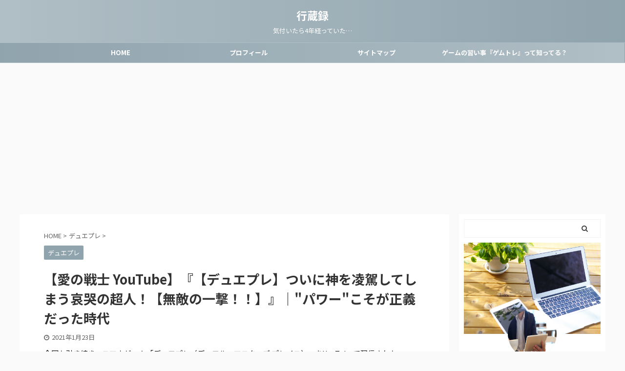

--- FILE ---
content_type: text/html; charset=UTF-8
request_url: https://yukuzo.com/ainosensi-mutekinoichigeki
body_size: 17944
content:

<!DOCTYPE html>
<!--[if lt IE 7]>
<html class="ie6" lang="ja"> <![endif]-->
<!--[if IE 7]>
<html class="i7" lang="ja"> <![endif]-->
<!--[if IE 8]>
<html class="ie" lang="ja"> <![endif]-->
<!--[if gt IE 8]><!-->
<html lang="ja" class="s-navi-search-overlay ">
	<!--<![endif]-->
	<head prefix="og: http://ogp.me/ns# fb: http://ogp.me/ns/fb# article: http://ogp.me/ns/article#">
		<meta charset="UTF-8" >
		<meta name="viewport" content="width=device-width,initial-scale=1.0,user-scalable=no,viewport-fit=cover">
		<meta name="format-detection" content="telephone=no" >
		<meta name="referrer" content="no-referrer-when-downgrade"/>

		
		<link rel="alternate" type="application/rss+xml" title="行蔵録 RSS Feed" href="https://yukuzo.com/feed" />
		<link rel="pingback" href="https://yukuzo.com/xmlrpc.php" >
		<!--[if lt IE 9]>
		<script src="https://yukuzo.com/wp-content/themes/affinger5/js/html5shiv.js"></script>
		<![endif]-->
				<meta name='robots' content='max-image-preview:large' />
	<style>img:is([sizes="auto" i], [sizes^="auto," i]) { contain-intrinsic-size: 3000px 1500px }</style>
	<title>【愛の戦士 YouTube】『【デュエプレ】ついに神を凌駕してしまう哀哭の超人！【無敵の一撃！！】』｜&quot;パワー&quot;こそが正義だった時代 - 行蔵録</title>
<link rel='dns-prefetch' href='//ajax.googleapis.com' />
<link rel='dns-prefetch' href='//stats.wp.com' />
<link rel='preconnect' href='//c0.wp.com' />
<script type="text/javascript">
/* <![CDATA[ */
window._wpemojiSettings = {"baseUrl":"https:\/\/s.w.org\/images\/core\/emoji\/15.0.3\/72x72\/","ext":".png","svgUrl":"https:\/\/s.w.org\/images\/core\/emoji\/15.0.3\/svg\/","svgExt":".svg","source":{"concatemoji":"https:\/\/yukuzo.com\/wp-includes\/js\/wp-emoji-release.min.js?ver=6.7.2"}};
/*! This file is auto-generated */
!function(i,n){var o,s,e;function c(e){try{var t={supportTests:e,timestamp:(new Date).valueOf()};sessionStorage.setItem(o,JSON.stringify(t))}catch(e){}}function p(e,t,n){e.clearRect(0,0,e.canvas.width,e.canvas.height),e.fillText(t,0,0);var t=new Uint32Array(e.getImageData(0,0,e.canvas.width,e.canvas.height).data),r=(e.clearRect(0,0,e.canvas.width,e.canvas.height),e.fillText(n,0,0),new Uint32Array(e.getImageData(0,0,e.canvas.width,e.canvas.height).data));return t.every(function(e,t){return e===r[t]})}function u(e,t,n){switch(t){case"flag":return n(e,"\ud83c\udff3\ufe0f\u200d\u26a7\ufe0f","\ud83c\udff3\ufe0f\u200b\u26a7\ufe0f")?!1:!n(e,"\ud83c\uddfa\ud83c\uddf3","\ud83c\uddfa\u200b\ud83c\uddf3")&&!n(e,"\ud83c\udff4\udb40\udc67\udb40\udc62\udb40\udc65\udb40\udc6e\udb40\udc67\udb40\udc7f","\ud83c\udff4\u200b\udb40\udc67\u200b\udb40\udc62\u200b\udb40\udc65\u200b\udb40\udc6e\u200b\udb40\udc67\u200b\udb40\udc7f");case"emoji":return!n(e,"\ud83d\udc26\u200d\u2b1b","\ud83d\udc26\u200b\u2b1b")}return!1}function f(e,t,n){var r="undefined"!=typeof WorkerGlobalScope&&self instanceof WorkerGlobalScope?new OffscreenCanvas(300,150):i.createElement("canvas"),a=r.getContext("2d",{willReadFrequently:!0}),o=(a.textBaseline="top",a.font="600 32px Arial",{});return e.forEach(function(e){o[e]=t(a,e,n)}),o}function t(e){var t=i.createElement("script");t.src=e,t.defer=!0,i.head.appendChild(t)}"undefined"!=typeof Promise&&(o="wpEmojiSettingsSupports",s=["flag","emoji"],n.supports={everything:!0,everythingExceptFlag:!0},e=new Promise(function(e){i.addEventListener("DOMContentLoaded",e,{once:!0})}),new Promise(function(t){var n=function(){try{var e=JSON.parse(sessionStorage.getItem(o));if("object"==typeof e&&"number"==typeof e.timestamp&&(new Date).valueOf()<e.timestamp+604800&&"object"==typeof e.supportTests)return e.supportTests}catch(e){}return null}();if(!n){if("undefined"!=typeof Worker&&"undefined"!=typeof OffscreenCanvas&&"undefined"!=typeof URL&&URL.createObjectURL&&"undefined"!=typeof Blob)try{var e="postMessage("+f.toString()+"("+[JSON.stringify(s),u.toString(),p.toString()].join(",")+"));",r=new Blob([e],{type:"text/javascript"}),a=new Worker(URL.createObjectURL(r),{name:"wpTestEmojiSupports"});return void(a.onmessage=function(e){c(n=e.data),a.terminate(),t(n)})}catch(e){}c(n=f(s,u,p))}t(n)}).then(function(e){for(var t in e)n.supports[t]=e[t],n.supports.everything=n.supports.everything&&n.supports[t],"flag"!==t&&(n.supports.everythingExceptFlag=n.supports.everythingExceptFlag&&n.supports[t]);n.supports.everythingExceptFlag=n.supports.everythingExceptFlag&&!n.supports.flag,n.DOMReady=!1,n.readyCallback=function(){n.DOMReady=!0}}).then(function(){return e}).then(function(){var e;n.supports.everything||(n.readyCallback(),(e=n.source||{}).concatemoji?t(e.concatemoji):e.wpemoji&&e.twemoji&&(t(e.twemoji),t(e.wpemoji)))}))}((window,document),window._wpemojiSettings);
/* ]]> */
</script>
<style id='wp-emoji-styles-inline-css' type='text/css'>

	img.wp-smiley, img.emoji {
		display: inline !important;
		border: none !important;
		box-shadow: none !important;
		height: 1em !important;
		width: 1em !important;
		margin: 0 0.07em !important;
		vertical-align: -0.1em !important;
		background: none !important;
		padding: 0 !important;
	}
</style>
<link rel='stylesheet' id='wp-block-library-css' href='https://c0.wp.com/c/6.7.2/wp-includes/css/dist/block-library/style.min.css' type='text/css' media='all' />
<link rel='stylesheet' id='mediaelement-css' href='https://c0.wp.com/c/6.7.2/wp-includes/js/mediaelement/mediaelementplayer-legacy.min.css' type='text/css' media='all' />
<link rel='stylesheet' id='wp-mediaelement-css' href='https://c0.wp.com/c/6.7.2/wp-includes/js/mediaelement/wp-mediaelement.min.css' type='text/css' media='all' />
<style id='jetpack-sharing-buttons-style-inline-css' type='text/css'>
.jetpack-sharing-buttons__services-list{display:flex;flex-direction:row;flex-wrap:wrap;gap:0;list-style-type:none;margin:5px;padding:0}.jetpack-sharing-buttons__services-list.has-small-icon-size{font-size:12px}.jetpack-sharing-buttons__services-list.has-normal-icon-size{font-size:16px}.jetpack-sharing-buttons__services-list.has-large-icon-size{font-size:24px}.jetpack-sharing-buttons__services-list.has-huge-icon-size{font-size:36px}@media print{.jetpack-sharing-buttons__services-list{display:none!important}}.editor-styles-wrapper .wp-block-jetpack-sharing-buttons{gap:0;padding-inline-start:0}ul.jetpack-sharing-buttons__services-list.has-background{padding:1.25em 2.375em}
</style>
<style id='classic-theme-styles-inline-css' type='text/css'>
/*! This file is auto-generated */
.wp-block-button__link{color:#fff;background-color:#32373c;border-radius:9999px;box-shadow:none;text-decoration:none;padding:calc(.667em + 2px) calc(1.333em + 2px);font-size:1.125em}.wp-block-file__button{background:#32373c;color:#fff;text-decoration:none}
</style>
<style id='global-styles-inline-css' type='text/css'>
:root{--wp--preset--aspect-ratio--square: 1;--wp--preset--aspect-ratio--4-3: 4/3;--wp--preset--aspect-ratio--3-4: 3/4;--wp--preset--aspect-ratio--3-2: 3/2;--wp--preset--aspect-ratio--2-3: 2/3;--wp--preset--aspect-ratio--16-9: 16/9;--wp--preset--aspect-ratio--9-16: 9/16;--wp--preset--color--black: #000000;--wp--preset--color--cyan-bluish-gray: #abb8c3;--wp--preset--color--white: #ffffff;--wp--preset--color--pale-pink: #f78da7;--wp--preset--color--vivid-red: #cf2e2e;--wp--preset--color--luminous-vivid-orange: #ff6900;--wp--preset--color--luminous-vivid-amber: #fcb900;--wp--preset--color--light-green-cyan: #7bdcb5;--wp--preset--color--vivid-green-cyan: #00d084;--wp--preset--color--pale-cyan-blue: #8ed1fc;--wp--preset--color--vivid-cyan-blue: #0693e3;--wp--preset--color--vivid-purple: #9b51e0;--wp--preset--color--soft-red: #e6514c;--wp--preset--color--light-grayish-red: #fdebee;--wp--preset--color--vivid-yellow: #ffc107;--wp--preset--color--very-pale-yellow: #fffde7;--wp--preset--color--very-light-gray: #fafafa;--wp--preset--color--very-dark-gray: #313131;--wp--preset--color--original-color-a: #43a047;--wp--preset--color--original-color-b: #795548;--wp--preset--color--original-color-c: #ec407a;--wp--preset--color--original-color-d: #9e9d24;--wp--preset--gradient--vivid-cyan-blue-to-vivid-purple: linear-gradient(135deg,rgba(6,147,227,1) 0%,rgb(155,81,224) 100%);--wp--preset--gradient--light-green-cyan-to-vivid-green-cyan: linear-gradient(135deg,rgb(122,220,180) 0%,rgb(0,208,130) 100%);--wp--preset--gradient--luminous-vivid-amber-to-luminous-vivid-orange: linear-gradient(135deg,rgba(252,185,0,1) 0%,rgba(255,105,0,1) 100%);--wp--preset--gradient--luminous-vivid-orange-to-vivid-red: linear-gradient(135deg,rgba(255,105,0,1) 0%,rgb(207,46,46) 100%);--wp--preset--gradient--very-light-gray-to-cyan-bluish-gray: linear-gradient(135deg,rgb(238,238,238) 0%,rgb(169,184,195) 100%);--wp--preset--gradient--cool-to-warm-spectrum: linear-gradient(135deg,rgb(74,234,220) 0%,rgb(151,120,209) 20%,rgb(207,42,186) 40%,rgb(238,44,130) 60%,rgb(251,105,98) 80%,rgb(254,248,76) 100%);--wp--preset--gradient--blush-light-purple: linear-gradient(135deg,rgb(255,206,236) 0%,rgb(152,150,240) 100%);--wp--preset--gradient--blush-bordeaux: linear-gradient(135deg,rgb(254,205,165) 0%,rgb(254,45,45) 50%,rgb(107,0,62) 100%);--wp--preset--gradient--luminous-dusk: linear-gradient(135deg,rgb(255,203,112) 0%,rgb(199,81,192) 50%,rgb(65,88,208) 100%);--wp--preset--gradient--pale-ocean: linear-gradient(135deg,rgb(255,245,203) 0%,rgb(182,227,212) 50%,rgb(51,167,181) 100%);--wp--preset--gradient--electric-grass: linear-gradient(135deg,rgb(202,248,128) 0%,rgb(113,206,126) 100%);--wp--preset--gradient--midnight: linear-gradient(135deg,rgb(2,3,129) 0%,rgb(40,116,252) 100%);--wp--preset--font-size--small: 13px;--wp--preset--font-size--medium: 20px;--wp--preset--font-size--large: 36px;--wp--preset--font-size--x-large: 42px;--wp--preset--spacing--20: 0.44rem;--wp--preset--spacing--30: 0.67rem;--wp--preset--spacing--40: 1rem;--wp--preset--spacing--50: 1.5rem;--wp--preset--spacing--60: 2.25rem;--wp--preset--spacing--70: 3.38rem;--wp--preset--spacing--80: 5.06rem;--wp--preset--shadow--natural: 6px 6px 9px rgba(0, 0, 0, 0.2);--wp--preset--shadow--deep: 12px 12px 50px rgba(0, 0, 0, 0.4);--wp--preset--shadow--sharp: 6px 6px 0px rgba(0, 0, 0, 0.2);--wp--preset--shadow--outlined: 6px 6px 0px -3px rgba(255, 255, 255, 1), 6px 6px rgba(0, 0, 0, 1);--wp--preset--shadow--crisp: 6px 6px 0px rgba(0, 0, 0, 1);}:where(.is-layout-flex){gap: 0.5em;}:where(.is-layout-grid){gap: 0.5em;}body .is-layout-flex{display: flex;}.is-layout-flex{flex-wrap: wrap;align-items: center;}.is-layout-flex > :is(*, div){margin: 0;}body .is-layout-grid{display: grid;}.is-layout-grid > :is(*, div){margin: 0;}:where(.wp-block-columns.is-layout-flex){gap: 2em;}:where(.wp-block-columns.is-layout-grid){gap: 2em;}:where(.wp-block-post-template.is-layout-flex){gap: 1.25em;}:where(.wp-block-post-template.is-layout-grid){gap: 1.25em;}.has-black-color{color: var(--wp--preset--color--black) !important;}.has-cyan-bluish-gray-color{color: var(--wp--preset--color--cyan-bluish-gray) !important;}.has-white-color{color: var(--wp--preset--color--white) !important;}.has-pale-pink-color{color: var(--wp--preset--color--pale-pink) !important;}.has-vivid-red-color{color: var(--wp--preset--color--vivid-red) !important;}.has-luminous-vivid-orange-color{color: var(--wp--preset--color--luminous-vivid-orange) !important;}.has-luminous-vivid-amber-color{color: var(--wp--preset--color--luminous-vivid-amber) !important;}.has-light-green-cyan-color{color: var(--wp--preset--color--light-green-cyan) !important;}.has-vivid-green-cyan-color{color: var(--wp--preset--color--vivid-green-cyan) !important;}.has-pale-cyan-blue-color{color: var(--wp--preset--color--pale-cyan-blue) !important;}.has-vivid-cyan-blue-color{color: var(--wp--preset--color--vivid-cyan-blue) !important;}.has-vivid-purple-color{color: var(--wp--preset--color--vivid-purple) !important;}.has-black-background-color{background-color: var(--wp--preset--color--black) !important;}.has-cyan-bluish-gray-background-color{background-color: var(--wp--preset--color--cyan-bluish-gray) !important;}.has-white-background-color{background-color: var(--wp--preset--color--white) !important;}.has-pale-pink-background-color{background-color: var(--wp--preset--color--pale-pink) !important;}.has-vivid-red-background-color{background-color: var(--wp--preset--color--vivid-red) !important;}.has-luminous-vivid-orange-background-color{background-color: var(--wp--preset--color--luminous-vivid-orange) !important;}.has-luminous-vivid-amber-background-color{background-color: var(--wp--preset--color--luminous-vivid-amber) !important;}.has-light-green-cyan-background-color{background-color: var(--wp--preset--color--light-green-cyan) !important;}.has-vivid-green-cyan-background-color{background-color: var(--wp--preset--color--vivid-green-cyan) !important;}.has-pale-cyan-blue-background-color{background-color: var(--wp--preset--color--pale-cyan-blue) !important;}.has-vivid-cyan-blue-background-color{background-color: var(--wp--preset--color--vivid-cyan-blue) !important;}.has-vivid-purple-background-color{background-color: var(--wp--preset--color--vivid-purple) !important;}.has-black-border-color{border-color: var(--wp--preset--color--black) !important;}.has-cyan-bluish-gray-border-color{border-color: var(--wp--preset--color--cyan-bluish-gray) !important;}.has-white-border-color{border-color: var(--wp--preset--color--white) !important;}.has-pale-pink-border-color{border-color: var(--wp--preset--color--pale-pink) !important;}.has-vivid-red-border-color{border-color: var(--wp--preset--color--vivid-red) !important;}.has-luminous-vivid-orange-border-color{border-color: var(--wp--preset--color--luminous-vivid-orange) !important;}.has-luminous-vivid-amber-border-color{border-color: var(--wp--preset--color--luminous-vivid-amber) !important;}.has-light-green-cyan-border-color{border-color: var(--wp--preset--color--light-green-cyan) !important;}.has-vivid-green-cyan-border-color{border-color: var(--wp--preset--color--vivid-green-cyan) !important;}.has-pale-cyan-blue-border-color{border-color: var(--wp--preset--color--pale-cyan-blue) !important;}.has-vivid-cyan-blue-border-color{border-color: var(--wp--preset--color--vivid-cyan-blue) !important;}.has-vivid-purple-border-color{border-color: var(--wp--preset--color--vivid-purple) !important;}.has-vivid-cyan-blue-to-vivid-purple-gradient-background{background: var(--wp--preset--gradient--vivid-cyan-blue-to-vivid-purple) !important;}.has-light-green-cyan-to-vivid-green-cyan-gradient-background{background: var(--wp--preset--gradient--light-green-cyan-to-vivid-green-cyan) !important;}.has-luminous-vivid-amber-to-luminous-vivid-orange-gradient-background{background: var(--wp--preset--gradient--luminous-vivid-amber-to-luminous-vivid-orange) !important;}.has-luminous-vivid-orange-to-vivid-red-gradient-background{background: var(--wp--preset--gradient--luminous-vivid-orange-to-vivid-red) !important;}.has-very-light-gray-to-cyan-bluish-gray-gradient-background{background: var(--wp--preset--gradient--very-light-gray-to-cyan-bluish-gray) !important;}.has-cool-to-warm-spectrum-gradient-background{background: var(--wp--preset--gradient--cool-to-warm-spectrum) !important;}.has-blush-light-purple-gradient-background{background: var(--wp--preset--gradient--blush-light-purple) !important;}.has-blush-bordeaux-gradient-background{background: var(--wp--preset--gradient--blush-bordeaux) !important;}.has-luminous-dusk-gradient-background{background: var(--wp--preset--gradient--luminous-dusk) !important;}.has-pale-ocean-gradient-background{background: var(--wp--preset--gradient--pale-ocean) !important;}.has-electric-grass-gradient-background{background: var(--wp--preset--gradient--electric-grass) !important;}.has-midnight-gradient-background{background: var(--wp--preset--gradient--midnight) !important;}.has-small-font-size{font-size: var(--wp--preset--font-size--small) !important;}.has-medium-font-size{font-size: var(--wp--preset--font-size--medium) !important;}.has-large-font-size{font-size: var(--wp--preset--font-size--large) !important;}.has-x-large-font-size{font-size: var(--wp--preset--font-size--x-large) !important;}
:where(.wp-block-post-template.is-layout-flex){gap: 1.25em;}:where(.wp-block-post-template.is-layout-grid){gap: 1.25em;}
:where(.wp-block-columns.is-layout-flex){gap: 2em;}:where(.wp-block-columns.is-layout-grid){gap: 2em;}
:root :where(.wp-block-pullquote){font-size: 1.5em;line-height: 1.6;}
</style>
<link rel='stylesheet' id='contact-form-7-css' href='https://yukuzo.com/wp-content/plugins/contact-form-7/includes/css/styles.css?ver=6.1.4' type='text/css' media='all' />
<link rel='stylesheet' id='toc-screen-css' href='https://yukuzo.com/wp-content/plugins/table-of-contents-plus/screen.min.css?ver=2411.1' type='text/css' media='all' />
<style id='toc-screen-inline-css' type='text/css'>
div#toc_container {width: 75%;}
</style>
<link rel='stylesheet' id='normalize-css' href='https://yukuzo.com/wp-content/themes/affinger5/css/normalize.css?ver=1.5.9' type='text/css' media='all' />
<link rel='stylesheet' id='font-awesome-css' href='https://yukuzo.com/wp-content/themes/affinger5/css/fontawesome/css/font-awesome.min.css?ver=4.7.0' type='text/css' media='all' />
<link rel='stylesheet' id='font-awesome-animation-css' href='https://yukuzo.com/wp-content/themes/affinger5/css/fontawesome/css/font-awesome-animation.min.css?ver=6.7.2' type='text/css' media='all' />
<link rel='stylesheet' id='st_svg-css' href='https://yukuzo.com/wp-content/themes/affinger5/st_svg/style.css?ver=6.7.2' type='text/css' media='all' />
<link rel='stylesheet' id='slick-css' href='https://yukuzo.com/wp-content/themes/affinger5/vendor/slick/slick.css?ver=1.8.0' type='text/css' media='all' />
<link rel='stylesheet' id='slick-theme-css' href='https://yukuzo.com/wp-content/themes/affinger5/vendor/slick/slick-theme.css?ver=1.8.0' type='text/css' media='all' />
<link rel='stylesheet' id='fonts-googleapis-notosansjp-css' href='//fonts.googleapis.com/css?family=Noto+Sans+JP%3A400%2C700&#038;display=swap&#038;subset=japanese&#038;ver=6.7.2' type='text/css' media='all' />
<link rel='stylesheet' id='style-css' href='https://yukuzo.com/wp-content/themes/affinger5/style.css?ver=6.7.2' type='text/css' media='all' />
<link rel='stylesheet' id='child-style-css' href='https://yukuzo.com/wp-content/themes/affinger5-child/style.css?ver=6.7.2' type='text/css' media='all' />
<link rel='stylesheet' id='single-css' href='https://yukuzo.com/wp-content/themes/affinger5/st-rankcss.php' type='text/css' media='all' />
<link rel='stylesheet' id='st-themecss-css' href='https://yukuzo.com/wp-content/themes/affinger5/st-themecss-loader.php?ver=6.7.2' type='text/css' media='all' />
<script type="text/javascript" src="//ajax.googleapis.com/ajax/libs/jquery/1.11.3/jquery.min.js?ver=1.11.3" id="jquery-js"></script>
<link rel="https://api.w.org/" href="https://yukuzo.com/wp-json/" /><link rel="alternate" title="JSON" type="application/json" href="https://yukuzo.com/wp-json/wp/v2/posts/1731" /><link rel='shortlink' href='https://yukuzo.com/?p=1731' />
<link rel="alternate" title="oEmbed (JSON)" type="application/json+oembed" href="https://yukuzo.com/wp-json/oembed/1.0/embed?url=https%3A%2F%2Fyukuzo.com%2Fainosensi-mutekinoichigeki" />
<link rel="alternate" title="oEmbed (XML)" type="text/xml+oembed" href="https://yukuzo.com/wp-json/oembed/1.0/embed?url=https%3A%2F%2Fyukuzo.com%2Fainosensi-mutekinoichigeki&#038;format=xml" />
<script data-ad-client="ca-pub-9189878069531185" async src="https://pagead2.googlesyndication.com/pagead/js/adsbygoogle.js"></script>	<style>img#wpstats{display:none}</style>
		<meta name="robots" content="index, follow" />
<meta name="thumbnail" content="https://yukuzo.com/wp-content/uploads/2021/01/man-2037255_1920.jpg">
<meta name="google-site-verification" content="Wi0lNAYKJR8ZdcHXxkXuQDsxEs7Fx9Pns0UHulOIr3U" />
<link rel="canonical" href="https://yukuzo.com/ainosensi-mutekinoichigeki" />
		<style type="text/css" id="wp-custom-css">
			@media print, screen and (min-width: 960px) {
header .smanone ul.menu {
display: flex; 
text-align: center; 
}
header .smanone ul.menu li{
width: 262px;
}
}		</style>
					<script>
		(function (i, s, o, g, r, a, m) {
			i['GoogleAnalyticsObject'] = r;
			i[r] = i[r] || function () {
					(i[r].q = i[r].q || []).push(arguments)
				}, i[r].l = 1 * new Date();
			a = s.createElement(o),
				m = s.getElementsByTagName(o)[0];
			a.async = 1;
			a.src = g;
			m.parentNode.insertBefore(a, m)
		})(window, document, 'script', '//www.google-analytics.com/analytics.js', 'ga');

		ga('create', 'UA-149352593-1', 'auto');
		ga('send', 'pageview');

	</script>
					


<script>
	jQuery(function(){
		jQuery('.st-btn-open').click(function(){
			jQuery(this).next('.st-slidebox').stop(true, true).slideToggle();
			jQuery(this).addClass('st-btn-open-click');
		});
	});
</script>

	<script>
		jQuery(function(){
		jQuery('.post h2 , .h2modoki').wrapInner('<span class="st-dash-design"></span>');
		}) 
	</script>

<script>
	jQuery(function(){
		jQuery("#toc_container:not(:has(ul ul))").addClass("only-toc");
		jQuery(".st-ac-box ul:has(.cat-item)").each(function(){
			jQuery(this).addClass("st-ac-cat");
		});
	});
</script>

<script>
	jQuery(function(){
						jQuery('.st-star').parent('.rankh4').css('padding-bottom','5px'); // スターがある場合のランキング見出し調整
	});
</script>


			</head>
	<body class="post-template-default single single-post postid-1731 single-format-standard not-front-page" >
				<div id="st-ami">
				<div id="wrapper" class="">
				<div id="wrapper-in">
					<header id="st-headwide">
						<div id="headbox-bg">
							<div id="headbox">

								<nav id="s-navi" class="pcnone" data-st-nav data-st-nav-type="normal">
		<dl class="acordion is-active" data-st-nav-primary>
			<dt class="trigger">
				<p class="acordion_button"><span class="op op-menu"><i class="fa st-svg-menu"></i></span></p>

				
				
							<!-- 追加メニュー -->
							
							<!-- 追加メニュー2 -->
							
							</dt>

			<dd class="acordion_tree">
				<div class="acordion_tree_content">

					

												<div class="menu-%e3%83%a1%e3%82%a4%e3%83%b3%e3%83%a1%e3%83%8b%e3%83%a5%e3%83%bc-container"><ul id="menu-%e3%83%a1%e3%82%a4%e3%83%b3%e3%83%a1%e3%83%8b%e3%83%a5%e3%83%bc" class="menu"><li id="menu-item-668" class="menu-item menu-item-type-custom menu-item-object-custom menu-item-home menu-item-668"><a href="https://yukuzo.com/"><span class="menu-item-label">HOME</span></a></li>
<li id="menu-item-665" class="menu-item menu-item-type-post_type menu-item-object-page menu-item-665"><a href="https://yukuzo.com/profile"><span class="menu-item-label">プロフィール</span></a></li>
<li id="menu-item-666" class="menu-item menu-item-type-post_type menu-item-object-page menu-item-666"><a href="https://yukuzo.com/sitemap"><span class="menu-item-label">サイトマップ</span></a></li>
<li id="menu-item-2441" class="menu-item menu-item-type-custom menu-item-object-custom menu-item-2441"><a href="https://yukuzo.com/gemutore-review"><span class="menu-item-label">ゲームの習い事『ゲムトレ』って知ってる？</span></a></li>
</ul></div>						<div class="clear"></div>

					
				</div>
			</dd>

					</dl>

					</nav>

								<div id="header-l">
									
									<div id="st-text-logo">
										
            
			
				<!-- ロゴ又はブログ名 -->
				                
					<p class="sitename sitenametop"><a href="https://yukuzo.com/">
  						                      		  行蔵録                   		               		 </a></p>
                     
   				          		<!-- ロゴ又はブログ名ここまで -->
                
           		<!-- キャプション -->
           							<p class="descr">
						気付いたら4年経っていた…					</p>
				
			
		
    									</div>
								</div><!-- /#header-l -->

								<div id="header-r" class="smanone">
									
								</div><!-- /#header-r -->
							</div><!-- /#headbox-bg -->
						</div><!-- /#headbox clearfix -->

						
						
						
						
											
	<div id="gazou-wide">
							<div id="st-menubox">
			<div id="st-menuwide">
				<nav class="smanone clearfix"><ul id="menu-%e3%83%a1%e3%82%a4%e3%83%b3%e3%83%a1%e3%83%8b%e3%83%a5%e3%83%bc-1" class="menu"><li class="menu-item menu-item-type-custom menu-item-object-custom menu-item-home menu-item-668"><a href="https://yukuzo.com/">HOME</a></li>
<li class="menu-item menu-item-type-post_type menu-item-object-page menu-item-665"><a href="https://yukuzo.com/profile">プロフィール</a></li>
<li class="menu-item menu-item-type-post_type menu-item-object-page menu-item-666"><a href="https://yukuzo.com/sitemap">サイトマップ</a></li>
<li class="menu-item menu-item-type-custom menu-item-object-custom menu-item-2441"><a href="https://yukuzo.com/gemutore-review">ゲームの習い事『ゲムトレ』って知ってる？</a></li>
</ul></nav>			</div>
		</div>
			
		
			</div>
					
					
					</header>

					

					<div id="content-w">

					
					
					
	
			<div id="st-header-post-under-box" class="st-header-post-no-data "
		     style="">
			<div class="st-dark-cover">
							</div>
		</div>
	

<div id="content" class="clearfix">
	<div id="contentInner">
		<main>
			<article>
									<div id="post-1731" class="st-post post-1731 post type-post status-publish format-standard has-post-thumbnail hentry category-29 tag-33">
				
					
																
					
					<!--ぱんくず -->
											<div
							id="breadcrumb">
							<ol itemscope itemtype="http://schema.org/BreadcrumbList">
								<li itemprop="itemListElement" itemscope itemtype="http://schema.org/ListItem">
									<a href="https://yukuzo.com" itemprop="item">
										<span itemprop="name">HOME</span>
									</a>
									&gt;
									<meta itemprop="position" content="1"/>
								</li>

								
																	<li itemprop="itemListElement" itemscope itemtype="http://schema.org/ListItem">
										<a href="https://yukuzo.com/category/%e3%83%87%e3%83%a5%e3%82%a8%e3%83%97%e3%83%ac" itemprop="item">
											<span
												itemprop="name">デュエプレ</span>
										</a>
										&gt;
										<meta itemprop="position" content="2"/>
									</li>
																								</ol>

													</div>
										<!--/ ぱんくず -->

					<!--ループ開始 -->
										
																									<p class="st-catgroup">
								<a href="https://yukuzo.com/category/%e3%83%87%e3%83%a5%e3%82%a8%e3%83%97%e3%83%ac" title="View all posts in デュエプレ" rel="category tag"><span class="catname st-catid29">デュエプレ</span></a>							</p>
						
						<h1 class="entry-title">【愛の戦士 YouTube】『【デュエプレ】ついに神を凌駕してしまう哀哭の超人！【無敵の一撃！！】』｜"パワー"こそが正義だった時代</h1>

						
	<div class="blogbox ">
		<p><span class="kdate">
							<i class="fa fa-clock-o"></i><time class="updated" datetime="2021-01-23T12:25:59+0900">2021年1月23日</time>
					</span></p>
	</div>
					
					
					<div class="mainbox">
						<div id="nocopy" ><!-- コピー禁止エリアここから -->
							
							
							
							<div class="entry-content">
								<p>今回も引き続き、スマホゲーム「デュエプレ（デュエル・マスターズ プレイス）」をYouTubeで配信されたYouTuber「<strong>愛の戦士</strong>」さんの動画を観た感想記事となります。</p>
<p>&nbsp;</p>
<p>今回の「愛の戦士」さんの動画はこちら↓</p>
<p><div
		class="youtube-container"><iframe src="https://www.youtube.com/embed/RJuoGxaIZUU" width="560" height="315" frameborder="0" allowfullscreen="allowfullscreen"></iframe></div></p>
<p>&nbsp;</p>
<div id="toc_container" class="no_bullets"><p class="toc_title">目次</p><ul class="toc_list"><li></li><li></li><li></li></ul></div>
<h2><span id="_YouTube">【愛の戦士 YouTube】コスパはピカイチ！"ジャイアント"</span></h2>
<p>今回「愛の戦士」さんが紹介していた、種族"<span style="color: #008000;">ジャイアント</span>"を中心とした(インビンシブル)<strong>パワーデッキ</strong>。</p>
<p>"<span style="color: #008000;">ジャイアント</span>"と言えば、「<strong>パワー</strong>」！<br />
「<strong>パワー</strong>」と言えば、『<span style="color: #008000;">インビンシブル・<strong>パワー</strong></span>』！</p>
<p>きっと、そういうイメージを抱いて「愛の戦士」さんもこのデッキを作ったに違いありません・・・？<br />
（少なくとも私は、このデッキをひと目見てそう思いました&#x1f606;）</p>
<p><span style="color: #008000;">自然文明</span>と言えば、「パワー」&#x1f929;</p>
<p>(私が)そういう印象があるのも種族"<span style="color: #008000;">ジャイアント</span>"と『<span style="color: #008000;">インビンシブル・パワー</span>』の存在があっての事でしょう。</p>
<p>今回登場する『<span style="color: #008000;">哀哭の超人(ノクターンジャイアント)</span>』もパワーの高さ(だけ)が売りです。</p>
<p>そんなに低い(マナ)コストでそんなに高いパワーのクリーチャーがいるの！？、と小学生の頃はその魅力に惹かれていました&#x1f607;</p>
<p>しかし、このような"<span style="color: #008000;">ジャイアント</span>"がその低いコストで高いパワーを手に入れるのには、代償が伴います&#x1f643;</p>
<p>それがデメリット効果です。<br />
(<span style="color: #008000;">哀哭の超人</span>の場合、「クリーチャーをアタックできない」)</p>
<p>ときに、このデメリット効果がメリットに変わる瞬間もありますが、基本的にはデメリットです&#x1f917;<br />
（<span style="color: #008000;">哀哭の超人</span>の場合、「強制的にクリーチャーをアタックさせる」効果の影響を受けないなど）</p>
<p>&nbsp;</p>
<h2><span id="_YouTube-2">【愛の戦士 YouTube】洗練されてないからこそ楽しめる事（デュエル）もある</span></h2>
<p>今回の動画の主役である『<span style="color: #008000;">哀哭の超人</span>』。</p>
<p>『<span style="color: #008000;">インビンシブル・パワー</span>』と掛け合わせれば、７マナクリーチャーでもシールド5枚ブレイクができるという意味で、そのデメリット効果を無視できるほどの魅力を備えています&#x1f929;</p>
<p>７マナで(<span style="color: #008000;">インビンシブルパワー</span>発動時)<strong>パワー26000</strong>(24000以上なら5枚ブレイク)のクリーチャーなんてそうそういないので、ある意味貴重な存在です。</p>
<p>小学生時代の私も、紙のデュエル・マスターズでこの『<span style="color: #008000;">哀哭の超人</span>』には随分お世話になった記憶があります。</p>
<p>当時、憧れの強くてカッコいい"スーパーレア"カードを手に入れるのは難しいなか、低レアリティでパワーが高いこの『<span style="color: #008000;">哀哭の超人</span>』(ただの"レア")は比較的手に入りやすく、お手軽に用意できる(私にとっては)切り札的存在でした&#x1f60c;</p>
<p>このカードが切り札になり得たのも、小学生ゆえの知能の低さ？（思考の単純さ？）と今(デュエプレ)ほど"スーパーレア"が揃えられなかったのもあると思います。</p>
<p>持っているカード自体も友人とのトレード（カード交換）で、多少は欲しいカードを手に入れられた事もありましたが、デッキとしては今（デュエプレ）では考えられないほど不完全で不安定な出来でした。</p>
<p>そんな環境でも、小学生なりに洗練されていないデッキ同士で友人とデュエルするのは、不思議と楽しかったですね〜。</p>
<p>カードの種類も紙のデュエマより少なくて、ネットで"強い"デッキというのが、誰でもすぐに知り得る今のデュエプレの時代&#x1f60e;</p>
<p>正直なところ、今のデュエプレでは"あの頃のようなデュエマ"を楽しむ体験がなかなかできなくなったなと個人的に思っています。</p>
<p>今後の改善でどうにか、もっとなんとかならないか願ってやみません&#x1f97a;</p>
<p>&nbsp;</p>
<h2><span id="_YouTube-3">【愛の戦士 YouTube】最後に</span></h2>
<p>今回は、「愛の戦士」さんの<strong>『【デュエプレ】ついに神を凌駕してしまう哀哭の超人！【無敵の一撃！！】』</strong>を紹介しました。</p>
<p>私だけかは分かりませんが、今はカジュアルマッチでネタデッキを使おうものなら、何回やってもたった一回の勝ちを手に入れるための根気と楽しむ気概が無いと、心が折れてしまいます&#x1f605;</p>
<p>もしアップデートで、同名カード2枚以上投入禁止ルールとか作ってもらえたら、ぜひやってみたいですね〜&#x1f60b;（そんな日が来るかは疑問ですが）</p>
<p>デュエプレもビジネスですから、今のデュエプレに無いもの(上記ルールなど)を求めるなら、ビジネス面のプラス要素（課金売り上げアップ？）が見込めるものと判断されなければならないのが難しいところですよね。</p>
<p>以上です。</p>
<p>&nbsp;</p>
<p>&nbsp;</p>
							</div>
						</div><!-- コピー禁止エリアここまで -->

												
					<div class="adbox">
				
							        
	
									<div style="padding-top:10px;">
						
		        
	
					</div>
							</div>
			

						
					</div><!-- .mainboxここまで -->

																
					
					
	
	<div class="sns ">
	<ul class="clearfix">
					<!--ツイートボタン-->
			<li class="twitter"> 
			<a rel="nofollow" onclick="window.open('//twitter.com/intent/tweet?url=https%3A%2F%2Fyukuzo.com%2Fainosensi-mutekinoichigeki&text=%E3%80%90%E6%84%9B%E3%81%AE%E6%88%A6%E5%A3%AB%20YouTube%E3%80%91%E3%80%8E%E3%80%90%E3%83%87%E3%83%A5%E3%82%A8%E3%83%97%E3%83%AC%E3%80%91%E3%81%A4%E3%81%84%E3%81%AB%E7%A5%9E%E3%82%92%E5%87%8C%E9%A7%95%E3%81%97%E3%81%A6%E3%81%97%E3%81%BE%E3%81%86%E5%93%80%E5%93%AD%E3%81%AE%E8%B6%85%E4%BA%BA%EF%BC%81%E3%80%90%E7%84%A1%E6%95%B5%E3%81%AE%E4%B8%80%E6%92%83%EF%BC%81%EF%BC%81%E3%80%91%E3%80%8F%EF%BD%9C%22%E3%83%91%E3%83%AF%E3%83%BC%22%E3%81%93%E3%81%9D%E3%81%8C%E6%AD%A3%E7%BE%A9%E3%81%A0%E3%81%A3%E3%81%9F%E6%99%82%E4%BB%A3&tw_p=tweetbutton', '', 'width=500,height=450'); return false;"><i class="fa fa-twitter"></i><span class="snstext " >Twitter</span></a>
			</li>
		
					<!--シェアボタン-->      
			<li class="facebook">
			<a href="//www.facebook.com/sharer.php?src=bm&u=https%3A%2F%2Fyukuzo.com%2Fainosensi-mutekinoichigeki&t=%E3%80%90%E6%84%9B%E3%81%AE%E6%88%A6%E5%A3%AB%20YouTube%E3%80%91%E3%80%8E%E3%80%90%E3%83%87%E3%83%A5%E3%82%A8%E3%83%97%E3%83%AC%E3%80%91%E3%81%A4%E3%81%84%E3%81%AB%E7%A5%9E%E3%82%92%E5%87%8C%E9%A7%95%E3%81%97%E3%81%A6%E3%81%97%E3%81%BE%E3%81%86%E5%93%80%E5%93%AD%E3%81%AE%E8%B6%85%E4%BA%BA%EF%BC%81%E3%80%90%E7%84%A1%E6%95%B5%E3%81%AE%E4%B8%80%E6%92%83%EF%BC%81%EF%BC%81%E3%80%91%E3%80%8F%EF%BD%9C%22%E3%83%91%E3%83%AF%E3%83%BC%22%E3%81%93%E3%81%9D%E3%81%8C%E6%AD%A3%E7%BE%A9%E3%81%A0%E3%81%A3%E3%81%9F%E6%99%82%E4%BB%A3" target="_blank" rel="nofollow noopener"><i class="fa fa-facebook"></i><span class="snstext " >Share</span>
			</a>
			</li>
		
					<!--ポケットボタン-->      
			<li class="pocket">
			<a rel="nofollow" onclick="window.open('//getpocket.com/edit?url=https%3A%2F%2Fyukuzo.com%2Fainosensi-mutekinoichigeki&title=%E3%80%90%E6%84%9B%E3%81%AE%E6%88%A6%E5%A3%AB%20YouTube%E3%80%91%E3%80%8E%E3%80%90%E3%83%87%E3%83%A5%E3%82%A8%E3%83%97%E3%83%AC%E3%80%91%E3%81%A4%E3%81%84%E3%81%AB%E7%A5%9E%E3%82%92%E5%87%8C%E9%A7%95%E3%81%97%E3%81%A6%E3%81%97%E3%81%BE%E3%81%86%E5%93%80%E5%93%AD%E3%81%AE%E8%B6%85%E4%BA%BA%EF%BC%81%E3%80%90%E7%84%A1%E6%95%B5%E3%81%AE%E4%B8%80%E6%92%83%EF%BC%81%EF%BC%81%E3%80%91%E3%80%8F%EF%BD%9C%22%E3%83%91%E3%83%AF%E3%83%BC%22%E3%81%93%E3%81%9D%E3%81%8C%E6%AD%A3%E7%BE%A9%E3%81%A0%E3%81%A3%E3%81%9F%E6%99%82%E4%BB%A3', '', 'width=500,height=350'); return false;"><i class="fa fa-get-pocket"></i><span class="snstext " >Pocket</span></a></li>
		
					<!--はてブボタン-->
			<li class="hatebu">       
				<a href="//b.hatena.ne.jp/entry/https://yukuzo.com/ainosensi-mutekinoichigeki" class="hatena-bookmark-button" data-hatena-bookmark-layout="simple" title="【愛の戦士 YouTube】『【デュエプレ】ついに神を凌駕してしまう哀哭の超人！【無敵の一撃！！】』｜&quot;パワー&quot;こそが正義だった時代" rel="nofollow"><i class="fa st-svg-hateb"></i><span class="snstext " >Hatena</span>
				</a><script type="text/javascript" src="//b.st-hatena.com/js/bookmark_button.js" charset="utf-8" async="async"></script>

			</li>
		
		
					<!--LINEボタン-->   
			<li class="line">
			<a href="//line.me/R/msg/text/?%E3%80%90%E6%84%9B%E3%81%AE%E6%88%A6%E5%A3%AB%20YouTube%E3%80%91%E3%80%8E%E3%80%90%E3%83%87%E3%83%A5%E3%82%A8%E3%83%97%E3%83%AC%E3%80%91%E3%81%A4%E3%81%84%E3%81%AB%E7%A5%9E%E3%82%92%E5%87%8C%E9%A7%95%E3%81%97%E3%81%A6%E3%81%97%E3%81%BE%E3%81%86%E5%93%80%E5%93%AD%E3%81%AE%E8%B6%85%E4%BA%BA%EF%BC%81%E3%80%90%E7%84%A1%E6%95%B5%E3%81%AE%E4%B8%80%E6%92%83%EF%BC%81%EF%BC%81%E3%80%91%E3%80%8F%EF%BD%9C%22%E3%83%91%E3%83%AF%E3%83%BC%22%E3%81%93%E3%81%9D%E3%81%8C%E6%AD%A3%E7%BE%A9%E3%81%A0%E3%81%A3%E3%81%9F%E6%99%82%E4%BB%A3%0Ahttps%3A%2F%2Fyukuzo.com%2Fainosensi-mutekinoichigeki" target="_blank" rel="nofollow noopener"><i class="fa fa-comment" aria-hidden="true"></i><span class="snstext" >LINE</span></a>
			</li> 
		
		
					<!--URLコピーボタン-->
			<li class="share-copy">
			<a href="#" rel="nofollow" data-st-copy-text="【愛の戦士 YouTube】『【デュエプレ】ついに神を凌駕してしまう哀哭の超人！【無敵の一撃！！】』｜&quot;パワー&quot;こそが正義だった時代 / https://yukuzo.com/ainosensi-mutekinoichigeki"><i class="fa fa-clipboard"></i><span class="snstext" >コピーする</span></a>
			</li>
		
	</ul>

	</div> 

											
											<p class="tagst">
							<i class="fa fa-folder-open-o" aria-hidden="true"></i>-<a href="https://yukuzo.com/category/%e3%83%87%e3%83%a5%e3%82%a8%e3%83%97%e3%83%ac" rel="category tag">デュエプレ</a><br/>
							<i class="fa fa-tags"></i>-<a href="https://yukuzo.com/tag/%e6%84%9b%e3%81%ae%e6%88%a6%e5%a3%ab" rel="tag">愛の戦士</a>						</p>
					
					<aside>
						<p class="author" style="display:none;"><a href="https://yukuzo.com/author/twc1084" title="遊空蔵" class="vcard author"><span class="fn">author</span></a></p>
																		<!--ループ終了-->

						
						<!--関連記事-->
						
	
	<h4 class="point"><span class="point-in">関連記事</span></h4>

	
<div class="kanren" data-st-load-more-content
     data-st-load-more-id="90fe66b7-c974-467a-b39c-4c6b22a2e97e">
						
			<dl class="clearfix">
				<dt><a href="https://yukuzo.com/hanjyou-subetewomamori">
						
															<img width="150" height="150" src="https://yukuzo.com/wp-content/uploads/2021/01/sparrow-5875379_1920-150x150.jpg" class="attachment-st_thumb150 size-st_thumb150 wp-post-image" alt="" decoding="async" srcset="https://yukuzo.com/wp-content/uploads/2021/01/sparrow-5875379_1920-150x150.jpg 150w, https://yukuzo.com/wp-content/uploads/2021/01/sparrow-5875379_1920-100x100.jpg 100w" sizes="(max-width: 150px) 100vw, 150px" />							
											</a></dt>
				<dd>
					
	
	<p class="st-catgroup itiran-category">
		<a href="https://yukuzo.com/category/%e3%83%87%e3%83%a5%e3%82%a8%e3%83%97%e3%83%ac" title="View all posts in デュエプレ" rel="category tag"><span class="catname st-catid29">デュエプレ</span></a>	</p>

					<h5 class="kanren-t">
						<a href="https://yukuzo.com/hanjyou-subetewomamori">【はんじょうYouTube】『全てを護りし最強のフェニックス【デュエプレ】』｜メカオーセイントマザーが強い！？</a>
					</h5>

						<div class="st-excerpt smanone">
		<p>今回も引き続き、スマホゲーム「デュエプレ（デュエル・マスターズ プレイス）」をYouTubeで配信されたYouTuber「はんじょう（はんじょうのカードショップ）」さんの動画を観た感想記事となります。 ... </p>
	</div>
									</dd>
			</dl>
					
			<dl class="clearfix">
				<dt><a href="https://yukuzo.com/dmps-sasabou-akashirorenpai">
						
															<img width="150" height="150" src="https://yukuzo.com/wp-content/uploads/2020/12/4053080_m-150x150.jpg" class="attachment-st_thumb150 size-st_thumb150 wp-post-image" alt="" decoding="async" srcset="https://yukuzo.com/wp-content/uploads/2020/12/4053080_m-150x150.jpg 150w, https://yukuzo.com/wp-content/uploads/2020/12/4053080_m-100x100.jpg 100w" sizes="(max-width: 150px) 100vw, 150px" />							
											</a></dt>
				<dd>
					
	
	<p class="st-catgroup itiran-category">
		<a href="https://yukuzo.com/category/%e3%83%87%e3%83%a5%e3%82%a8%e3%83%97%e3%83%ac" title="View all posts in デュエプレ" rel="category tag"><span class="catname st-catid29">デュエプレ</span></a>	</p>

					<h5 class="kanren-t">
						<a href="https://yukuzo.com/dmps-sasabou-akashirorenpai">【ささぼーYouTube】『【デュエプレ】赤白速攻に6連敗した人間【デュエルマスターズプレイス】』でガルベリアスの強さを知りました。</a>
					</h5>

						<div class="st-excerpt smanone">
		<p>今回も引き続き、スマホゲーム「デュエプレ（デュエル・マスターズ プレイス）」をYouTubeでLIVE配信されたYouTuber「ささぼー」さんの動画を観た感想記事となります。 &nbsp; 今回の「 ... </p>
	</div>
									</dd>
			</dl>
					
			<dl class="clearfix">
				<dt><a href="https://yukuzo.com/duel-masters-plays-gate-ofo-disaster-release">
						
															<img width="150" height="150" src="https://yukuzo.com/wp-content/uploads/2020/12/women-4576130_1920-150x150.jpg" class="attachment-st_thumb150 size-st_thumb150 wp-post-image" alt="" decoding="async" srcset="https://yukuzo.com/wp-content/uploads/2020/12/women-4576130_1920-150x150.jpg 150w, https://yukuzo.com/wp-content/uploads/2020/12/women-4576130_1920-100x100.jpg 100w" sizes="(max-width: 150px) 100vw, 150px" />							
											</a></dt>
				<dd>
					
	
	<p class="st-catgroup itiran-category">
		<a href="https://yukuzo.com/category/%e3%83%87%e3%83%a5%e3%82%a8%e3%83%97%e3%83%ac" title="View all posts in デュエプレ" rel="category tag"><span class="catname st-catid29">デュエプレ</span></a>	</p>

					<h5 class="kanren-t">
						<a href="https://yukuzo.com/duel-masters-plays-gate-ofo-disaster-release">デュエプレ新弾(7弾)リリース初日の感想｜デュエル・マスターズ プレイス</a>
					</h5>

						<div class="st-excerpt smanone">
		<p>師走の候、皆さまはいかがお過ごしでしょうか。 多くの方は今が一番忙しい時期ですよね。 私も忙しいです。デュエプレで（笑） デュエプレ（デュエル・マスターズプレイスの略）とは？という方がいるかもしれませ ... </p>
	</div>
									</dd>
			</dl>
					
			<dl class="clearfix">
				<dt><a href="https://yukuzo.com/satora-daigyakuten">
						
															<img width="150" height="150" src="https://yukuzo.com/wp-content/uploads/2021/02/lake-5933622_1920-150x150.jpg" class="attachment-st_thumb150 size-st_thumb150 wp-post-image" alt="" decoding="async" srcset="https://yukuzo.com/wp-content/uploads/2021/02/lake-5933622_1920-150x150.jpg 150w, https://yukuzo.com/wp-content/uploads/2021/02/lake-5933622_1920-100x100.jpg 100w" sizes="(max-width: 150px) 100vw, 150px" />							
											</a></dt>
				<dd>
					
	
	<p class="st-catgroup itiran-category">
		<a href="https://yukuzo.com/category/%e3%83%87%e3%83%a5%e3%82%a8%e3%83%97%e3%83%ac" title="View all posts in デュエプレ" rel="category tag"><span class="catname st-catid29">デュエプレ</span></a>	</p>

					<h5 class="kanren-t">
						<a href="https://yukuzo.com/satora-daigyakuten">【さとら YouTube】『デュエマとデュエプレで評価大逆転したカード個人的5選【デュエマプレイス】』｜１位はやっぱり！？あのカード</a>
					</h5>

						<div class="st-excerpt smanone">
		<p>今回も引き続き、スマホゲーム「デュエプレ（デュエル・マスターズ プレイス）」をYouTubeで配信されたYouTuber「さとら」さんの動画を観た感想記事となります。 &nbsp; 今回の「さとら」さ ... </p>
	</div>
									</dd>
			</dl>
					
			<dl class="clearfix">
				<dt><a href="https://yukuzo.com/hanjyou-aporobukkoware">
						
															<img width="150" height="150" src="https://yukuzo.com/wp-content/uploads/2021/01/grapes-3550742_1920-150x150.jpg" class="attachment-st_thumb150 size-st_thumb150 wp-post-image" alt="" decoding="async" srcset="https://yukuzo.com/wp-content/uploads/2021/01/grapes-3550742_1920-150x150.jpg 150w, https://yukuzo.com/wp-content/uploads/2021/01/grapes-3550742_1920-100x100.jpg 100w" sizes="(max-width: 150px) 100vw, 150px" />							
											</a></dt>
				<dd>
					
	
	<p class="st-catgroup itiran-category">
		<a href="https://yukuzo.com/category/%e3%83%87%e3%83%a5%e3%82%a8%e3%83%97%e3%83%ac" title="View all posts in デュエプレ" rel="category tag"><span class="catname st-catid29">デュエプレ</span></a>	</p>

					<h5 class="kanren-t">
						<a href="https://yukuzo.com/hanjyou-aporobukkoware">【はんじょうYouTube】『アポロヌスドラゲリオンがぶっ壊れすぎるwww【デュエプレ】』｜デュエプレ最強！？アポロヌス・ドラゲリオン！！</a>
					</h5>

						<div class="st-excerpt smanone">
		<p>今回も引き続き、スマホゲーム「デュエプレ（デュエル・マスターズ プレイス）」をYouTubeで配信されたYouTuber「はんじょう（はんじょうのカードショップ）」さんの動画を観た感想記事となります。 ... </p>
	</div>
									</dd>
			</dl>
					</div>


						<!--ページナビ-->
						<div class="p-navi clearfix">
							<dl>
																									<dt>PREV</dt>
									<dd>
										<a href="https://yukuzo.com/ainosensi-kusozakodoragon">【愛の戦士 YouTube】『【デュエプレ】クソザコドラゴン達の救世主！救済竜ヴァルキリアス！！【時代はサファイアよりもグラディアン！】』｜ヴァルキリアス、結構強い！？</a>
									</dd>
								
																									<dt>NEXT</dt>
									<dd>
										<a href="https://yukuzo.com/ainosensi-izorisukakusei">【愛の戦士 YouTube】『【デュエプレ】イゾリストヴァル君、ついに覚醒してしまう。【単色デッキ限定戦:SPルールマッチ】』｜シールド6枚ブレイク！？イゾリスの底力</a>
									</dd>
															</dl>
						</div>
					</aside>

				</div>
				<!--/post-->
			</article>
		</main>
	</div>
	<!-- /#contentInner -->
	<div id="side">
	<aside>

		
							
					<div id="mybox">
				<div id="search-2" class="ad widget_search"><div id="search" class="search-custom-d">
	<form method="get" id="searchform" action="https://yukuzo.com/">
		<label class="hidden" for="s">
					</label>
		<input type="text" placeholder="" value="" name="s" id="s" />
		<input type="submit" value="&#xf002;" class="fa" id="searchsubmit" />
	</form>
</div>
<!-- /stinger --> 
</div><div id="authorst_widget-2" class="ad widget_authorst_widget"><div class="st-author-box st-author-master">

<div class="st-author-profile">
			<div class="st-author-profile-header-card"><img src="https://yukuzo.com/wp-content/uploads/2020/11/aa564d79f665f73d08f5cf73fe8b3002_m.jpg"></div>
		<div class="st-author-profile-avatar">
					<img src="https://yukuzo.com/wp-content/uploads/2020/11/cbc85e2380337626a23c719c8811cecc_m.jpg">
			</div>

	<div class="post st-author-profile-content">
		<p class="st-author-nickname">遊空蔵</p>
		<p class="st-author-description">考えすぎず、感じたままに書き留める記録帳。ほぼ日記です。</p>
		<div class="sns">
			<ul class="profile-sns clearfix">

				
				
				
				
				
				
				
				
			</ul>
		</div>
					<div class="rankstlink-r2">
				<p class="no-reflection"><a href="https://yukuzo.com/profile">profile</a></p>	
			</div>
			</div>
</div>
</div></div><div id="archives-2" class="ad widget_archive"><h4 class="menu_underh2"><span>アーカイブ</span></h4>		<label class="screen-reader-text" for="archives-dropdown-2">アーカイブ</label>
		<select id="archives-dropdown-2" name="archive-dropdown">
			
			<option value="">月を選択</option>
				<option value='https://yukuzo.com/2026/01'> 2026年1月 </option>
	<option value='https://yukuzo.com/2025/09'> 2025年9月 </option>
	<option value='https://yukuzo.com/2025/04'> 2025年4月 </option>
	<option value='https://yukuzo.com/2025/03'> 2025年3月 </option>
	<option value='https://yukuzo.com/2021/05'> 2021年5月 </option>
	<option value='https://yukuzo.com/2021/03'> 2021年3月 </option>
	<option value='https://yukuzo.com/2021/02'> 2021年2月 </option>
	<option value='https://yukuzo.com/2021/01'> 2021年1月 </option>
	<option value='https://yukuzo.com/2020/12'> 2020年12月 </option>
	<option value='https://yukuzo.com/2020/11'> 2020年11月 </option>
	<option value='https://yukuzo.com/2020/06'> 2020年6月 </option>
	<option value='https://yukuzo.com/2020/03'> 2020年3月 </option>
	<option value='https://yukuzo.com/2019/11'> 2019年11月 </option>

		</select>

			<script type="text/javascript">
/* <![CDATA[ */

(function() {
	var dropdown = document.getElementById( "archives-dropdown-2" );
	function onSelectChange() {
		if ( dropdown.options[ dropdown.selectedIndex ].value !== '' ) {
			document.location.href = this.options[ this.selectedIndex ].value;
		}
	}
	dropdown.onchange = onSelectChange;
})();

/* ]]> */
</script>
</div><div id="categories-2" class="ad widget_categories"><h4 class="menu_underh2"><span>カテゴリー</span></h4>
			<ul>
					<li class="cat-item cat-item-14"><a href="https://yukuzo.com/category/gta5" ><span class="cat-item-label">GTA5</span></a>
</li>
	<li class="cat-item cat-item-20"><a href="https://yukuzo.com/category/youtuber" ><span class="cat-item-label">Youtuber</span></a>
</li>
	<li class="cat-item cat-item-38"><a href="https://yukuzo.com/category/%e3%82%b2%e3%83%bc%e3%83%a0%e3%81%9d%e3%81%ae%e4%bb%96%ef%bc%88%e4%b8%8a%e9%81%94%e6%96%b9%e6%b3%95%e3%83%bb%e6%b0%97%e3%81%a5%e3%81%8d%ef%bc%89" ><span class="cat-item-label">ゲームその他（上達方法・気づき）</span></a>
</li>
	<li class="cat-item cat-item-21"><a href="https://yukuzo.com/category/cod" ><span class="cat-item-label">コールオブデューティ</span></a>
</li>
	<li class="cat-item cat-item-29"><a href="https://yukuzo.com/category/%e3%83%87%e3%83%a5%e3%82%a8%e3%83%97%e3%83%ac" ><span class="cat-item-label">デュエプレ</span></a>
</li>
	<li class="cat-item cat-item-1"><a href="https://yukuzo.com/category/%e6%9c%aa%e5%88%86%e9%a1%9e" ><span class="cat-item-label">未分類</span></a>
</li>
			</ul>

			</div><div id="newentry_widget-2" class="ad widget_newentry_widget"><div class="newentrybox"><div class="kanren ">
										<dl class="clearfix">
				<dt><a href="https://yukuzo.com/%e3%80%90%e3%81%8a%e7%9f%a5%e3%82%89%e3%81%9b%e3%80%91%e3%83%96%e3%83%ad%e3%82%b0%e3%82%92%e9%96%89%e9%8e%96%e3%81%97%e3%81%be%e3%81%99">
																					<img src="https://yukuzo.com/wp-content/themes/affinger5/images/no-img.png" alt="no image" title="no image" width="100" height="100" />
																		</a></dt>
				<dd>
					
	
	<p class="st-catgroup itiran-category">
		<a href="https://yukuzo.com/category/%e6%9c%aa%e5%88%86%e9%a1%9e" title="View all posts in 未分類" rel="category tag"><span class="catname st-catid1">未分類</span></a>	</p>
					<h5 class="kanren-t"><a href="https://yukuzo.com/%e3%80%90%e3%81%8a%e7%9f%a5%e3%82%89%e3%81%9b%e3%80%91%e3%83%96%e3%83%ad%e3%82%b0%e3%82%92%e9%96%89%e9%8e%96%e3%81%97%e3%81%be%e3%81%99">【お知らせ】ブログを閉鎖します</a></h5>
						<div class="blog_info">
		<p>
							<i class="fa fa-clock-o"></i>2026/1/12					</p>
	</div>
														</dd>
			</dl>
								<dl class="clearfix">
				<dt><a href="https://yukuzo.com/metal-build-godgundam-info">
																					<img src="https://yukuzo.com/wp-content/themes/affinger5/images/no-img.png" alt="no image" title="no image" width="100" height="100" />
																		</a></dt>
				<dd>
					
	
	<p class="st-catgroup itiran-category">
		<a href="https://yukuzo.com/category/%e6%9c%aa%e5%88%86%e9%a1%9e" title="View all posts in 未分類" rel="category tag"><span class="catname st-catid1">未分類</span></a>	</p>
					<h5 class="kanren-t"><a href="https://yukuzo.com/metal-build-godgundam-info">【祝】公式発表！METAL BUILD ゴッドガンダム 交換対応決定！ゴッドガンダム大勝利！？</a></h5>
						<div class="blog_info">
		<p>
							<i class="fa fa-clock-o"></i>2025/9/10					</p>
	</div>
														</dd>
			</dl>
								<dl class="clearfix">
				<dt><a href="https://yukuzo.com/g%e3%82%b8%e3%82%a7%e3%83%8d%e3%80%80%e3%82%a8%e3%82%bf%e3%83%bc%e3%83%8a%e3%83%ab%e3%80%80%e6%8b%9b%e5%be%85%e3%82%b3%e3%83%bc%e3%83%89%e6%80%a5%e5%8b%9f%ef%bc%81%ef%bc%81%ef%bc%81">
																					<img src="https://yukuzo.com/wp-content/themes/affinger5/images/no-img.png" alt="no image" title="no image" width="100" height="100" />
																		</a></dt>
				<dd>
					
	
	<p class="st-catgroup itiran-category">
		<a href="https://yukuzo.com/category/%e6%9c%aa%e5%88%86%e9%a1%9e" title="View all posts in 未分類" rel="category tag"><span class="catname st-catid1">未分類</span></a>	</p>
					<h5 class="kanren-t"><a href="https://yukuzo.com/g%e3%82%b8%e3%82%a7%e3%83%8d%e3%80%80%e3%82%a8%e3%82%bf%e3%83%bc%e3%83%8a%e3%83%ab%e3%80%80%e6%8b%9b%e5%be%85%e3%82%b3%e3%83%bc%e3%83%89%e6%80%a5%e5%8b%9f%ef%bc%81%ef%bc%81%ef%bc%81">gジェネ　エターナル　招待コード急募！！！</a></h5>
						<div class="blog_info">
		<p>
							<i class="fa fa-clock-o"></i>2025/4/19					</p>
	</div>
														</dd>
			</dl>
								<dl class="clearfix">
				<dt><a href="https://yukuzo.com/%e3%82%ac%e3%83%b3%e3%83%80%e3%83%a0oo%e3%81%ae%e4%b8%80%e7%95%aa%e3%81%8f%e3%81%98%e3%81%8c%e5%a7%8b%e3%81%be%e3%82%8a%e3%81%be%e3%81%97%e3%81%9f%e3%81%ad%e3%80%90%e6%9c%80%e5%ae%89%e5%80%a4%e3%83%a9">
																					<img src="https://yukuzo.com/wp-content/themes/affinger5/images/no-img.png" alt="no image" title="no image" width="100" height="100" />
																		</a></dt>
				<dd>
					
	
	<p class="st-catgroup itiran-category">
		<a href="https://yukuzo.com/category/%e6%9c%aa%e5%88%86%e9%a1%9e" title="View all posts in 未分類" rel="category tag"><span class="catname st-catid1">未分類</span></a>	</p>
					<h5 class="kanren-t"><a href="https://yukuzo.com/%e3%82%ac%e3%83%b3%e3%83%80%e3%83%a0oo%e3%81%ae%e4%b8%80%e7%95%aa%e3%81%8f%e3%81%98%e3%81%8c%e5%a7%8b%e3%81%be%e3%82%8a%e3%81%be%e3%81%97%e3%81%9f%e3%81%ad%e3%80%90%e6%9c%80%e5%ae%89%e5%80%a4%e3%83%a9">ガンダムOOの一番くじが始まりましたね【最安値ラストワン、おそらくすぐ売り切れます…が一応。】</a></h5>
						<div class="blog_info">
		<p>
							<i class="fa fa-clock-o"></i>2025/4/3					</p>
	</div>
														</dd>
			</dl>
								<dl class="clearfix">
				<dt><a href="https://yukuzo.com/saint-cloth-myth-pisces-aphrodite">
													<img width="150" height="150" src="https://yukuzo.com/wp-content/uploads/2025/03/IMG_8531-1-e1742135423772-150x150.jpeg" class="attachment-st_thumb150 size-st_thumb150 wp-post-image" alt="" decoding="async" srcset="https://yukuzo.com/wp-content/uploads/2025/03/IMG_8531-1-e1742135423772-150x150.jpeg 150w, https://yukuzo.com/wp-content/uploads/2025/03/IMG_8531-1-e1742135423772-100x100.jpeg 100w" sizes="(max-width: 150px) 100vw, 150px" />											</a></dt>
				<dd>
					
	
	<p class="st-catgroup itiran-category">
		<a href="https://yukuzo.com/category/%e6%9c%aa%e5%88%86%e9%a1%9e" title="View all posts in 未分類" rel="category tag"><span class="catname st-catid1">未分類</span></a>	</p>
					<h5 class="kanren-t"><a href="https://yukuzo.com/saint-cloth-myth-pisces-aphrodite">【プチレビュー】聖闘士聖衣神話EX 黄金聖闘士 ピスケス アフロディーテ ＜リバイバル版＞｜2025年発売商品</a></h5>
						<div class="blog_info">
		<p>
							<i class="fa fa-clock-o"></i>2025/3/16					</p>
	</div>
														</dd>
			</dl>
					</div>
</div></div>			</div>
		
		<div id="scrollad">
						<!--ここにgoogleアドセンスコードを貼ると規約違反になるので注意して下さい-->
			
		</div>
	</aside>
</div>
<!-- /#side -->
</div>
<!--/#content -->
</div><!-- /contentw -->
<footer>
	<div id="footer">
		<div id="footer-in">
			<div class="footermenubox clearfix "><ul id="menu-%e3%83%a1%e3%82%a4%e3%83%b3%e3%83%a1%e3%83%8b%e3%83%a5%e3%83%bc-2" class="footermenust"><li class="menu-item menu-item-type-custom menu-item-object-custom menu-item-home menu-item-668"><a href="https://yukuzo.com/">HOME</a></li>
<li class="menu-item menu-item-type-post_type menu-item-object-page menu-item-665"><a href="https://yukuzo.com/profile">プロフィール</a></li>
<li class="menu-item menu-item-type-post_type menu-item-object-page menu-item-666"><a href="https://yukuzo.com/sitemap">サイトマップ</a></li>
<li class="menu-item menu-item-type-custom menu-item-object-custom menu-item-2441"><a href="https://yukuzo.com/gemutore-review">ゲームの習い事『ゲムトレ』って知ってる？</a></li>
</ul></div>
												<div class="footer-wbox clearfix">
						<div class="footer-r">
							<div id="text-2" class="footer-rbox widget_text">			<div class="textwidget">
	<div class="slider post-slider content-post-slider has-date has-more is-center-mode is-fullsize is-fullsize-text"
	     data-slick="{&quot;slidesToShow&quot;:5,&quot;adaptiveHeight&quot;:true,&quot;autoplay&quot;:true,&quot;dots&quot;:true,&quot;responsive&quot;:[{&quot;breakpoint&quot;:960,&quot;settings&quot;:{&quot;slidesToShow&quot;:3}},{&quot;breakpoint&quot;:560,&quot;settings&quot;:{&quot;slidesToShow&quot;:3,&quot;centerMode&quot;:true}}],&quot;centerMode&quot;:false}">
					<div class="slider-item post-slide">
				<div class="post-slide-image">
					
					<a href="https://yukuzo.com/%e3%80%90%e3%81%8a%e7%9f%a5%e3%82%89%e3%81%9b%e3%80%91%e3%83%96%e3%83%ad%e3%82%b0%e3%82%92%e9%96%89%e9%8e%96%e3%81%97%e3%81%be%e3%81%99">
						<img decoding="async" src="https://yukuzo.com/wp-content/themes/affinger5/images/no-img.png" alt="no image" title="no image" width="300" height="300">					</a>

											
	
	<p class="st-catgroup itiran-category">
		<a href="https://yukuzo.com/category/%e6%9c%aa%e5%88%86%e9%a1%9e" title="View all posts in 未分類" rel="category tag"><span class="catname st-catid1">未分類</span></a>	</p>
					
					
													<p class="post-slide-date"><i class="fa fa-clock-o"></i>2026/1/12</p>
						
					
				</div>
									<div class="post-slide-body">
						<div class="post-slide-text">
							<p class="post-slide-title"><a href="https://yukuzo.com/%e3%80%90%e3%81%8a%e7%9f%a5%e3%82%89%e3%81%9b%e3%80%91%e3%83%96%e3%83%ad%e3%82%b0%e3%82%92%e9%96%89%e9%8e%96%e3%81%97%e3%81%be%e3%81%99">【お知らせ】ブログを閉鎖します</a></p>

													</div>

											</div>
							</div>
					<div class="slider-item post-slide">
				<div class="post-slide-image">
					
					<a href="https://yukuzo.com/metal-build-godgundam-info">
						<img decoding="async" src="https://yukuzo.com/wp-content/themes/affinger5/images/no-img.png" alt="no image" title="no image" width="300" height="300">					</a>

											
	
	<p class="st-catgroup itiran-category">
		<a href="https://yukuzo.com/category/%e6%9c%aa%e5%88%86%e9%a1%9e" title="View all posts in 未分類" rel="category tag"><span class="catname st-catid1">未分類</span></a>	</p>
					
					
													<p class="post-slide-date"><i class="fa fa-clock-o"></i>2025/9/10</p>
						
					
				</div>
									<div class="post-slide-body">
						<div class="post-slide-text">
							<p class="post-slide-title"><a href="https://yukuzo.com/metal-build-godgundam-info">【祝】公式発表！METAL BUILD ゴッドガンダム 交換対応決定！ゴッドガンダム大勝利！？</a></p>

													</div>

											</div>
							</div>
					<div class="slider-item post-slide">
				<div class="post-slide-image">
					
					<a href="https://yukuzo.com/g%e3%82%b8%e3%82%a7%e3%83%8d%e3%80%80%e3%82%a8%e3%82%bf%e3%83%bc%e3%83%8a%e3%83%ab%e3%80%80%e6%8b%9b%e5%be%85%e3%82%b3%e3%83%bc%e3%83%89%e6%80%a5%e5%8b%9f%ef%bc%81%ef%bc%81%ef%bc%81">
						<img decoding="async" src="https://yukuzo.com/wp-content/themes/affinger5/images/no-img.png" alt="no image" title="no image" width="300" height="300">					</a>

											
	
	<p class="st-catgroup itiran-category">
		<a href="https://yukuzo.com/category/%e6%9c%aa%e5%88%86%e9%a1%9e" title="View all posts in 未分類" rel="category tag"><span class="catname st-catid1">未分類</span></a>	</p>
					
					
													<p class="post-slide-date"><i class="fa fa-clock-o"></i>2025/4/19</p>
						
					
				</div>
									<div class="post-slide-body">
						<div class="post-slide-text">
							<p class="post-slide-title"><a href="https://yukuzo.com/g%e3%82%b8%e3%82%a7%e3%83%8d%e3%80%80%e3%82%a8%e3%82%bf%e3%83%bc%e3%83%8a%e3%83%ab%e3%80%80%e6%8b%9b%e5%be%85%e3%82%b3%e3%83%bc%e3%83%89%e6%80%a5%e5%8b%9f%ef%bc%81%ef%bc%81%ef%bc%81">gジェネ　エターナル　招待コード急募！！！</a></p>

													</div>

											</div>
							</div>
					<div class="slider-item post-slide">
				<div class="post-slide-image">
					
					<a href="https://yukuzo.com/%e3%82%ac%e3%83%b3%e3%83%80%e3%83%a0oo%e3%81%ae%e4%b8%80%e7%95%aa%e3%81%8f%e3%81%98%e3%81%8c%e5%a7%8b%e3%81%be%e3%82%8a%e3%81%be%e3%81%97%e3%81%9f%e3%81%ad%e3%80%90%e6%9c%80%e5%ae%89%e5%80%a4%e3%83%a9">
						<img decoding="async" src="https://yukuzo.com/wp-content/themes/affinger5/images/no-img.png" alt="no image" title="no image" width="300" height="300">					</a>

											
	
	<p class="st-catgroup itiran-category">
		<a href="https://yukuzo.com/category/%e6%9c%aa%e5%88%86%e9%a1%9e" title="View all posts in 未分類" rel="category tag"><span class="catname st-catid1">未分類</span></a>	</p>
					
					
													<p class="post-slide-date"><i class="fa fa-clock-o"></i>2025/4/3</p>
						
					
				</div>
									<div class="post-slide-body">
						<div class="post-slide-text">
							<p class="post-slide-title"><a href="https://yukuzo.com/%e3%82%ac%e3%83%b3%e3%83%80%e3%83%a0oo%e3%81%ae%e4%b8%80%e7%95%aa%e3%81%8f%e3%81%98%e3%81%8c%e5%a7%8b%e3%81%be%e3%82%8a%e3%81%be%e3%81%97%e3%81%9f%e3%81%ad%e3%80%90%e6%9c%80%e5%ae%89%e5%80%a4%e3%83%a9">ガンダムOOの一番くじが始まりましたね【最安値ラストワン、おそらくすぐ売り切れます…が一応。】</a></p>

													</div>

											</div>
							</div>
					<div class="slider-item post-slide">
				<div class="post-slide-image">
					
					<a href="https://yukuzo.com/saint-cloth-myth-pisces-aphrodite">
						<img decoding="async" width="1920" height="1040" src="https://yukuzo.com/wp-content/uploads/2025/03/IMG_8531-1-e1742135423772.jpeg" class="attachment-full size-full wp-post-image" alt="" srcset="https://yukuzo.com/wp-content/uploads/2025/03/IMG_8531-1-e1742135423772.jpeg 1920w, https://yukuzo.com/wp-content/uploads/2025/03/IMG_8531-1-e1742135423772-300x163.jpeg 300w, https://yukuzo.com/wp-content/uploads/2025/03/IMG_8531-1-e1742135423772-1024x555.jpeg 1024w, https://yukuzo.com/wp-content/uploads/2025/03/IMG_8531-1-e1742135423772-768x416.jpeg 768w, https://yukuzo.com/wp-content/uploads/2025/03/IMG_8531-1-e1742135423772-1536x832.jpeg 1536w" sizes="(max-width: 1920px) 100vw, 1920px" />					</a>

											
	
	<p class="st-catgroup itiran-category">
		<a href="https://yukuzo.com/category/%e6%9c%aa%e5%88%86%e9%a1%9e" title="View all posts in 未分類" rel="category tag"><span class="catname st-catid1">未分類</span></a>	</p>
					
					
													<p class="post-slide-date"><i class="fa fa-clock-o"></i>2025/3/16</p>
						
					
				</div>
									<div class="post-slide-body">
						<div class="post-slide-text">
							<p class="post-slide-title"><a href="https://yukuzo.com/saint-cloth-myth-pisces-aphrodite">【プチレビュー】聖闘士聖衣神話EX 黄金聖闘士 ピスケス アフロディーテ ＜リバイバル版＞｜2025年発売商品</a></p>

													</div>

											</div>
							</div>
					<div class="slider-item post-slide">
				<div class="post-slide-image">
					
					<a href="https://yukuzo.com/duepure-sp-highlander">
						<img decoding="async" width="1280" height="1280" src="https://yukuzo.com/wp-content/uploads/2021/05/frame-4822807_1280.jpg" class="attachment-full size-full wp-post-image" alt="" srcset="https://yukuzo.com/wp-content/uploads/2021/05/frame-4822807_1280.jpg 1280w, https://yukuzo.com/wp-content/uploads/2021/05/frame-4822807_1280-300x300.jpg 300w, https://yukuzo.com/wp-content/uploads/2021/05/frame-4822807_1280-1024x1024.jpg 1024w, https://yukuzo.com/wp-content/uploads/2021/05/frame-4822807_1280-150x150.jpg 150w, https://yukuzo.com/wp-content/uploads/2021/05/frame-4822807_1280-768x768.jpg 768w, https://yukuzo.com/wp-content/uploads/2021/05/frame-4822807_1280-100x100.jpg 100w" sizes="(max-width: 1280px) 100vw, 1280px" />					</a>

											
	
	<p class="st-catgroup itiran-category">
		<a href="https://yukuzo.com/category/%e6%9c%aa%e5%88%86%e9%a1%9e" title="View all posts in 未分類" rel="category tag"><span class="catname st-catid1">未分類</span></a>	</p>
					
					
													<p class="post-slide-date"><i class="fa fa-clock-o"></i>2021/5/1</p>
						
					
				</div>
									<div class="post-slide-body">
						<div class="post-slide-text">
							<p class="post-slide-title"><a href="https://yukuzo.com/duepure-sp-highlander">【SPルール】高速周回用おすすめデッキ紹介！【デュエプレ】</a></p>

													</div>

											</div>
							</div>
					</div>

</div>
		</div>						</div>
						<div class="footer-l">
							<!-- フッターのメインコンテンツ -->


	<div id="st-text-logo">

		<h3 class="footerlogo">
		<!-- ロゴ又はブログ名 -->
					<a href="https://yukuzo.com/">
														行蔵録												</a>
				</h3>
					<p class="footer-description">
				<a href="https://yukuzo.com/">気付いたら4年経っていた…</a>
			</p>
			</div>
		

	<div class="st-footer-tel">
		
	</div>
						</div>
					</div>
									</div>
	</div>
</footer>
</div>
<!-- /#wrapperin -->
</div>
<!-- /#wrapper -->
</div><!-- /#st-ami -->
<p class="copyr" data-copyr><small>&copy; 2026 行蔵録 </small></p><script type="text/javascript" src="https://c0.wp.com/c/6.7.2/wp-includes/js/comment-reply.min.js" id="comment-reply-js" async="async" data-wp-strategy="async"></script>
<script type="text/javascript" src="https://c0.wp.com/c/6.7.2/wp-includes/js/dist/hooks.min.js" id="wp-hooks-js"></script>
<script type="text/javascript" src="https://c0.wp.com/c/6.7.2/wp-includes/js/dist/i18n.min.js" id="wp-i18n-js"></script>
<script type="text/javascript" id="wp-i18n-js-after">
/* <![CDATA[ */
wp.i18n.setLocaleData( { 'text direction\u0004ltr': [ 'ltr' ] } );
/* ]]> */
</script>
<script type="text/javascript" src="https://yukuzo.com/wp-content/plugins/contact-form-7/includes/swv/js/index.js?ver=6.1.4" id="swv-js"></script>
<script type="text/javascript" id="contact-form-7-js-translations">
/* <![CDATA[ */
( function( domain, translations ) {
	var localeData = translations.locale_data[ domain ] || translations.locale_data.messages;
	localeData[""].domain = domain;
	wp.i18n.setLocaleData( localeData, domain );
} )( "contact-form-7", {"translation-revision-date":"2025-11-30 08:12:23+0000","generator":"GlotPress\/4.0.3","domain":"messages","locale_data":{"messages":{"":{"domain":"messages","plural-forms":"nplurals=1; plural=0;","lang":"ja_JP"},"This contact form is placed in the wrong place.":["\u3053\u306e\u30b3\u30f3\u30bf\u30af\u30c8\u30d5\u30a9\u30fc\u30e0\u306f\u9593\u9055\u3063\u305f\u4f4d\u7f6e\u306b\u7f6e\u304b\u308c\u3066\u3044\u307e\u3059\u3002"],"Error:":["\u30a8\u30e9\u30fc:"]}},"comment":{"reference":"includes\/js\/index.js"}} );
/* ]]> */
</script>
<script type="text/javascript" id="contact-form-7-js-before">
/* <![CDATA[ */
var wpcf7 = {
    "api": {
        "root": "https:\/\/yukuzo.com\/wp-json\/",
        "namespace": "contact-form-7\/v1"
    }
};
/* ]]> */
</script>
<script type="text/javascript" src="https://yukuzo.com/wp-content/plugins/contact-form-7/includes/js/index.js?ver=6.1.4" id="contact-form-7-js"></script>
<script type="text/javascript" id="toc-front-js-extra">
/* <![CDATA[ */
var tocplus = {"visibility_show":"\u8868\u793a","visibility_hide":"\u9589\u3058\u308b","width":"75%"};
/* ]]> */
</script>
<script type="text/javascript" src="https://yukuzo.com/wp-content/plugins/table-of-contents-plus/front.min.js?ver=2411.1" id="toc-front-js"></script>
<script type="text/javascript" src="https://yukuzo.com/wp-content/themes/affinger5/vendor/slick/slick.js?ver=1.5.9" id="slick-js"></script>
<script type="text/javascript" id="base-js-extra">
/* <![CDATA[ */
var ST = {"ajax_url":"https:\/\/yukuzo.com\/wp-admin\/admin-ajax.php","expand_accordion_menu":"","sidemenu_accordion":"","is_mobile":""};
/* ]]> */
</script>
<script type="text/javascript" src="https://yukuzo.com/wp-content/themes/affinger5/js/base.js?ver=6.7.2" id="base-js"></script>
<script type="text/javascript" src="https://yukuzo.com/wp-content/themes/affinger5/js/scroll.js?ver=6.7.2" id="scroll-js"></script>
<script type="text/javascript" src="https://yukuzo.com/wp-content/themes/affinger5/js/st-copy-text.js?ver=6.7.2" id="st-copy-text-js"></script>
<script type="text/javascript" id="jetpack-stats-js-before">
/* <![CDATA[ */
_stq = window._stq || [];
_stq.push([ "view", {"v":"ext","blog":"185829547","post":"1731","tz":"9","srv":"yukuzo.com","j":"1:15.4"} ]);
_stq.push([ "clickTrackerInit", "185829547", "1731" ]);
/* ]]> */
</script>
<script type="text/javascript" src="https://stats.wp.com/e-202604.js" id="jetpack-stats-js" defer="defer" data-wp-strategy="defer"></script>
<script type="text/javascript" src="https://c0.wp.com/c/6.7.2/wp-includes/js/wp-embed.min.js" id="wp-embed-js" defer="defer" data-wp-strategy="defer"></script>
	<script>
		(function (window, document, $, undefined) {
			'use strict';

			$(function () {
				var s = $('[data-copyr]'), t = $('#footer-in');
				
				s.length && t.length && t.append(s);
			});
		}(window, window.document, jQuery));
	</script>					<div id="page-top"><a href="#wrapper" class="fa fa-angle-up"></a></div>
		</body></html>


--- FILE ---
content_type: text/html; charset=utf-8
request_url: https://www.google.com/recaptcha/api2/aframe
body_size: 265
content:
<!DOCTYPE HTML><html><head><meta http-equiv="content-type" content="text/html; charset=UTF-8"></head><body><script nonce="q2sodXCEbTozQafFfgf2xw">/** Anti-fraud and anti-abuse applications only. See google.com/recaptcha */ try{var clients={'sodar':'https://pagead2.googlesyndication.com/pagead/sodar?'};window.addEventListener("message",function(a){try{if(a.source===window.parent){var b=JSON.parse(a.data);var c=clients[b['id']];if(c){var d=document.createElement('img');d.src=c+b['params']+'&rc='+(localStorage.getItem("rc::a")?sessionStorage.getItem("rc::b"):"");window.document.body.appendChild(d);sessionStorage.setItem("rc::e",parseInt(sessionStorage.getItem("rc::e")||0)+1);localStorage.setItem("rc::h",'1768968763816');}}}catch(b){}});window.parent.postMessage("_grecaptcha_ready", "*");}catch(b){}</script></body></html>

--- FILE ---
content_type: text/plain
request_url: https://www.google-analytics.com/j/collect?v=1&_v=j102&a=602032333&t=pageview&_s=1&dl=https%3A%2F%2Fyukuzo.com%2Fainosensi-mutekinoichigeki&ul=en-us%40posix&dt=%E3%80%90%E6%84%9B%E3%81%AE%E6%88%A6%E5%A3%AB%20YouTube%E3%80%91%E3%80%8E%E3%80%90%E3%83%87%E3%83%A5%E3%82%A8%E3%83%97%E3%83%AC%E3%80%91%E3%81%A4%E3%81%84%E3%81%AB%E7%A5%9E%E3%82%92%E5%87%8C%E9%A7%95%E3%81%97%E3%81%A6%E3%81%97%E3%81%BE%E3%81%86%E5%93%80%E5%93%AD%E3%81%AE%E8%B6%85%E4%BA%BA%EF%BC%81%E3%80%90%E7%84%A1%E6%95%B5%E3%81%AE%E4%B8%80%E6%92%83%EF%BC%81%EF%BC%81%E3%80%91%E3%80%8F%EF%BD%9C%22%E3%83%91%E3%83%AF%E3%83%BC%22%E3%81%93%E3%81%9D%E3%81%8C%E6%AD%A3%E7%BE%A9%E3%81%A0%E3%81%A3%E3%81%9F%E6%99%82%E4%BB%A3%20-%20%E8%A1%8C%E8%94%B5%E9%8C%B2&sr=1280x720&vp=1280x720&_u=IEBAAEABAAAAACAAI~&jid=1918456861&gjid=1795615605&cid=333818806.1768968762&tid=UA-149352593-1&_gid=1452876206.1768968762&_r=1&_slc=1&z=310058335
body_size: -448
content:
2,cG-8WQ543QQ8D